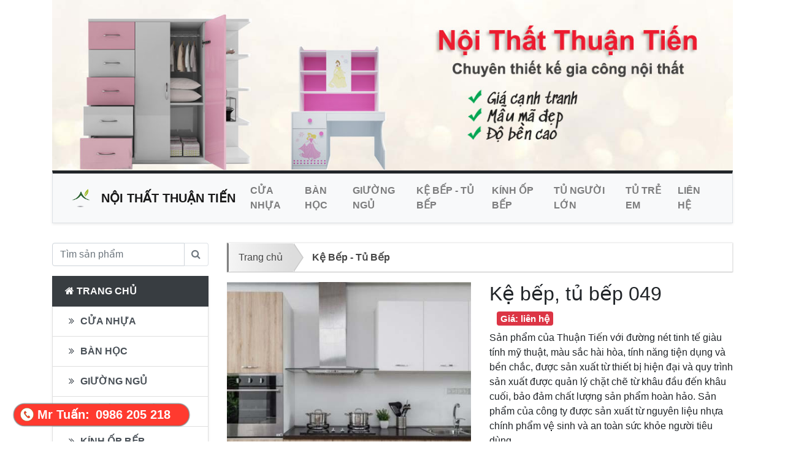

--- FILE ---
content_type: text/html; charset=utf-8
request_url: https://noithatthuantien.com/ke-bep-tu-bep-049
body_size: 9263
content:
<!DOCTYPE html>
<html lang="en">
<head>


    

<meta charset="utf-8">
<meta http-equiv="X-UA-Compatible" content="IE=edge">

<link href="/Content/favicon.ico" rel="shortcut icon"/>
<meta name="viewport" content="width=device-width, initial-scale=1">


<!-- The above 3 meta tags *must* come first in the head; any other head content must come *after* these tags -->

    <title>Kệ bếp, tủ bếp 049</title>
    <meta name="keywords" content="" />

<meta name="author" content="Trần Anh">


    <meta property="og:title" content="Kệ bếp, tủ bếp 049" />
    <meta property="og:description" />
    <meta property="og:image" content="https://noithatthuantien.com/Photo/product/ke-bep-tu-bep-049-lg.jpg" />
    <meta property="og:image:alt" content="Kệ bếp, tủ bếp 049" />


<!-- facebook.id.===================================-->


<link rel="icon" src="/favicon.ico"/>


<!-- template -->
<link href="/Content/css?v=j4lDQvCYd9yD0TmVW9i1nop4D_dsUNXpgDjpS6I2UJ41" rel="stylesheet"/>




<!-- IE10 viewport hack for Surface/desktop Windows 8 bug (in bundles)-->
<!-- HTML5 shim and Respond.js for IE8 support of HTML5 elements and media queries -->
<!--[if lt IE 9]>
    <script src="https://oss.maxcdn.com/html5shiv/3.7.2/html5shiv.min.js"></script>
    <script src="https://oss.maxcdn.com/respond/1.4.2/respond.min.js"></script>
<![endif]-->
<!-- Custom styles for this template -->
<!--in bundles-->





    
    <!-- Google.analytic..===========================================================================-->
<!-- Global site tag (gtag.js) - Google Analytics -->
<script async src="https://www.googletagmanager.com/gtag/js?id=UA-131442482-1"></script>
<script>
  window.dataLayer = window.dataLayer || [];
  function gtag(){dataLayer.push(arguments);}
  gtag('js', new Date());

  gtag('config', 'UA-131442482-1');
gtag('config', 'AW-11317961578');

</script>

    
    <!-- Embeds.Header ===================================-->
</head>

<body>

    
    <!-- facebook. ===========================================================================-->

    





    

<div class="container">
    <img class="img-responsive"  src="/Assets/modern-business/img/banner-noi-that-dai-loan-thuan-tien.jpg" alt="noi-that-nhua"/>

</div>



    


<div class="container">
    
        
        <!-- Navigation -->
        <nav class="navbar navbar-expand-lg navbar-light bg-light border border-top-5 shadow-sm menu-devider text-uppercase font-weight-bold">
            <div class="container">
                <a class="navbar-brand" href="/" target="_top">
                    <img width="30" height="30" class="d-inline-block align-top" alt="" src="/Assets/modern-business/img/eco-house-logo.png"/>
                    &nbsp;
                    <span class="brand-responsive">
                        <span class="d-none d-sm-inline-block">Nội thất </span>
                        thuận tiến
                    </span>
                </a>
                <button class="navbar-toggler navbar-toggler-right" type="button" data-toggle="collapse" data-target="#navbarResponsive" aria-controls="navbarResponsive" aria-expanded="false" aria-label="Toggle navigation">
                    <span class="navbar-toggler-icon"></span>
                </button>
                <div class="collapse navbar-collapse" id="navbarResponsive">
                    <ul class="navbar-nav ml-auto">


                                <li class="nav-item">
                                    <a class="nav-link" target="_top" href="/danh-muc/cua-nhua">Cửa nhựa</a>
                                </li>
                                <li class="nav-item">
                                    <a class="nav-link" target="_top" href="/danh-muc/ban-hoc">B&#224;n học</a>
                                </li>
                                <li class="nav-item">
                                    <a class="nav-link" target="_top" href="/danh-muc/guong-ngu">Giường ngủ</a>
                                </li>
                                <li class="nav-item">
                                    <a class="nav-link" target="_top" href="/danh-muc/ke-bep---tu-bep">Kệ Bếp - Tủ Bếp</a>
                                </li>
                                <li class="nav-item">
                                    <a class="nav-link" target="_top" href="/danh-muc/kinh-op-bep">K&#237;nh Ốp Bếp</a>
                                </li>
                                <li class="nav-item">
                                    <a class="nav-link" target="_top" href="/danh-muc/tu-nguoi-lon">Tủ người lớn</a>
                                </li>
                                <li class="nav-item">
                                    <a class="nav-link" target="_top" href="/danh-muc/tu-tre-em">Tủ trẻ em</a>
                                </li>

                        <li class="nav-item">
                            <a href="#" class="nav-link LinkToBottom">Liên Hệ</a>
                        </li>

                        

                    </ul>
                </div>
            </div>
        </nav>

</div>








    <div class="container mt-4">






            <div class="row">

                <div class="col-lg-9 col-md-8 order-lg-2 order-md-2 mt-2">
                    <!--<div class="col-md-9 col-sm-8 col-justy-left">-->


                    <div class="asideSearch d-md-none">
                            

<div class="">
<form action="/Product/SearchByName" class="input-group py-2" method="get" style="padding-top:0;"><input class="form-control" id="strSearch" name="strSearch" placeholder="Tìm sản phẩm" type="text" value="" />        <span class="input-group-append">
            <button class="btn btn-outline-secondary border-left-0 border" type="submit">
                <i class="fa fa-search"></i>
            </button>
        </span>
</form></div>


                        </div>

                    



<div class="">


    

<ul id="breadcrumbs-one">
    <li>
        <a href="/" target="_top">
            <span class="glyphicon glyphicon-home"></span>
            Trang chủ
        </a>
    </li>

        <li>
            <a href="/danh-muc/ke-bep---tu-bep"
               class="current">
                Kệ Bếp - Tủ Bếp
            </a>
        </li>

</ul>







    
<div class="row mt-3 product-simple">
    
    <div class="col-sm-6">
        <div>
            
            

                <div class="item">
                    <a class="fancybox" rel="gallery1" href="/Photo/product/ke-bep-tu-bep-049-lg.jpg" title="ke-bep-tu-bep-049">



                        <div class="out-of-stock-container">





                            <img class="img-responsive" src="/Photo/product/ke-bep-tu-bep-049-md.jpg" alt="ke-bep-tu-bep-049"/>




                        </div>

                    </a>
                </div>

        </div>

    </div>


    <div class="col-sm-6">
        <h2 class="product-title">
            Kệ bếp, tủ bếp 049

        </h2>

      

        <div class="h5">




                    <span>&nbsp;</span>
                    <div class="price-new badge badge-danger">
                        Gi&#225;: li&#234;n hệ
                    </div>

        </div>


        

        <div class="product-summary">                       

Sản phẩm của Thuận Tiến với đường nét tinh tế giàu tính mỹ thuật, màu sắc hài hòa, tính năng tiện dụng và bền chắc, được sản xuất từ thiết bị hiện đại và quy trình sản xuất được quản lý chặt chẽ từ khâu đầu đến khâu cuối, bảo đảm chất lượng sản phẩm hoàn hảo. Sản phẩm của công ty được sản xuất từ nguyên liệu nhựa chính phẩm vệ sinh và an toàn sức khỏe người tiêu dùng.


            

<div class="mt-3">
    <i class="fa fa-check-square-o text-success">&nbsp;</i>Chất liệu nhựa Đài Loan cao cấp.<br/>
    <i class="fa fa-check-square-o text-success">&nbsp;</i>Có tùy chọn gỗ tự nhiên theo yêu cầu.<br/>
    <i class="fa fa-check-square-o text-success">&nbsp;</i>Có giấy kiểm định chất lượng.<br />
    <i class="fa fa-check-square-o text-success">&nbsp;</i>Thân thiện với môi trường.<br />
    <i class="fa fa-check-square-o text-success">&nbsp;</i>Miễn phí tư vấn thiết kế tại nhà.<br />
    <i class="fa fa-check-square-o text-success">&nbsp;</i>Bảo hành <strong>15 năm</strong>, hỗ trợ trọn đời.<br />

</div>

        </div>

        
    </div>






    

</div>







    


    <!-- relative ============================================================================================ -->


    <div class="mt-4">
        <ul id="breadcrumbs-one">
            <li><a class="current">Liên Quan </a></li>
        </ul>



        <div class="row mt-3">

                <div class="col-lg-4 col-sm-6 portfolio-item card-stye-1 card-animate-1">
                    <div class="card h-100">
                        <a href="/ke-bep-tu-bep-042">
                            <img class="card-img-top" src="/Photo/product/ke-bep-tu-bep-042-sm.jpg" alt="ke-bep-tu-bep-042">



                        </a>
                        <div class="card-body">
                            <h5 class="card-title">
                                <a class="text-dark" href="/ke-bep-tu-bep-042">Kệ bếp, tủ bếp 042</a>
                            </h5>


                            <div class="card-price">


                                    <div class="price-new badge badge-danger">
                                        Gi&#225;: li&#234;n hệ
                                    </div>
                            </div>



                            
                        </div>
                    </div>
                </div>
                <div class="col-lg-4 col-sm-6 portfolio-item card-stye-1 card-animate-1">
                    <div class="card h-100">
                        <a href="/ke-bep-tu-bep-043">
                            <img class="card-img-top" src="/Photo/product/ke-bep-tu-bep-043-sm.jpg" alt="ke-bep-tu-bep-043">



                        </a>
                        <div class="card-body">
                            <h5 class="card-title">
                                <a class="text-dark" href="/ke-bep-tu-bep-043">Kệ bếp, tủ bếp 043</a>
                            </h5>


                            <div class="card-price">


                                    <div class="price-new badge badge-danger">
                                        Gi&#225;: li&#234;n hệ
                                    </div>
                            </div>



                            
                        </div>
                    </div>
                </div>
                <div class="col-lg-4 col-sm-6 portfolio-item card-stye-1 card-animate-1">
                    <div class="card h-100">
                        <a href="/ke-bep-tu-bep-044">
                            <img class="card-img-top" src="/Photo/product/ke-bep-tu-bep-044-sm.jpg" alt="ke-bep-tu-bep-044">



                        </a>
                        <div class="card-body">
                            <h5 class="card-title">
                                <a class="text-dark" href="/ke-bep-tu-bep-044">Kệ bếp, tủ bếp 044</a>
                            </h5>


                            <div class="card-price">


                                    <div class="price-new badge badge-danger">
                                        Gi&#225;: li&#234;n hệ
                                    </div>
                            </div>



                            
                        </div>
                    </div>
                </div>
                <div class="col-lg-4 col-sm-6 portfolio-item card-stye-1 card-animate-1">
                    <div class="card h-100">
                        <a href="/ke-bep-tu-bep-045">
                            <img class="card-img-top" src="/Photo/product/ke-bep-tu-bep-045-sm.jpg" alt="ke-bep-tu-bep-045">



                        </a>
                        <div class="card-body">
                            <h5 class="card-title">
                                <a class="text-dark" href="/ke-bep-tu-bep-045">Kệ bếp, tủ bếp 045</a>
                            </h5>


                            <div class="card-price">


                                    <div class="price-new badge badge-danger">
                                        Gi&#225;: li&#234;n hệ
                                    </div>
                            </div>



                            
                        </div>
                    </div>
                </div>
                <div class="col-lg-4 col-sm-6 portfolio-item card-stye-1 card-animate-1">
                    <div class="card h-100">
                        <a href="/ke-bep-tu-bep-046">
                            <img class="card-img-top" src="/Photo/product/ke-bep-tu-bep-046-sm.jpg" alt="ke-bep-tu-bep-046">



                        </a>
                        <div class="card-body">
                            <h5 class="card-title">
                                <a class="text-dark" href="/ke-bep-tu-bep-046">Kệ bếp, tủ bếp 046</a>
                            </h5>


                            <div class="card-price">


                                    <div class="price-new badge badge-danger">
                                        Gi&#225;: li&#234;n hệ
                                    </div>
                            </div>



                            
                        </div>
                    </div>
                </div>
                <div class="col-lg-4 col-sm-6 portfolio-item card-stye-1 card-animate-1">
                    <div class="card h-100">
                        <a href="/ke-bep-tu-bep-047">
                            <img class="card-img-top" src="/Photo/product/ke-bep-tu-bep-047-sm.jpg" alt="ke-bep-tu-bep-047">



                        </a>
                        <div class="card-body">
                            <h5 class="card-title">
                                <a class="text-dark" href="/ke-bep-tu-bep-047">Kệ bếp, tủ bếp 047</a>
                            </h5>


                            <div class="card-price">


                                    <div class="price-new badge badge-danger">
                                        Gi&#225;: li&#234;n hệ
                                    </div>
                            </div>



                            
                        </div>
                    </div>
                </div>
                <div class="col-lg-4 col-sm-6 portfolio-item card-stye-1 card-animate-1">
                    <div class="card h-100">
                        <a href="/ke-bep-tu-bep-048">
                            <img class="card-img-top" src="/Photo/product/ke-bep-tu-bep-048-sm.jpg" alt="ke-bep-tu-bep-048">



                        </a>
                        <div class="card-body">
                            <h5 class="card-title">
                                <a class="text-dark" href="/ke-bep-tu-bep-048">Kệ bếp, tủ bếp 048</a>
                            </h5>


                            <div class="card-price">


                                    <div class="price-new badge badge-danger">
                                        Gi&#225;: li&#234;n hệ
                                    </div>
                            </div>



                            
                        </div>
                    </div>
                </div>
                <div class="col-lg-4 col-sm-6 portfolio-item card-stye-1 card-animate-1">
                    <div class="card h-100">
                        <a href="/ke-bep-tu-bep-050">
                            <img class="card-img-top" src="/Photo/product/ke-bep-tu-bep-050-sm.jpg" alt="ke-bep-tu-bep-050">



                        </a>
                        <div class="card-body">
                            <h5 class="card-title">
                                <a class="text-dark" href="/ke-bep-tu-bep-050">Kệ bếp, tủ bếp 050</a>
                            </h5>


                            <div class="card-price">


                                    <div class="price-new badge badge-danger">
                                        Gi&#225;: li&#234;n hệ
                                    </div>
                            </div>



                            
                        </div>
                    </div>
                </div>
                <div class="col-lg-4 col-sm-6 portfolio-item card-stye-1 card-animate-1">
                    <div class="card h-100">
                        <a href="/ke-bep-tu-bep-051">
                            <img class="card-img-top" src="/Photo/product/ke-bep-tu-bep-051-sm.jpg" alt="ke-bep-tu-bep-051">



                        </a>
                        <div class="card-body">
                            <h5 class="card-title">
                                <a class="text-dark" href="/ke-bep-tu-bep-051">Kệ bếp, tủ bếp 051</a>
                            </h5>


                            <div class="card-price">


                                    <div class="price-new badge badge-danger">
                                        Gi&#225;: li&#234;n hệ
                                    </div>
                            </div>



                            
                        </div>
                    </div>
                </div>
                <div class="col-lg-4 col-sm-6 portfolio-item card-stye-1 card-animate-1">
                    <div class="card h-100">
                        <a href="/ke-bep-tu-bep-052">
                            <img class="card-img-top" src="/Photo/product/ke-bep-tu-bep-052-sm.jpg" alt="ke-bep-tu-bep-052">



                        </a>
                        <div class="card-body">
                            <h5 class="card-title">
                                <a class="text-dark" href="/ke-bep-tu-bep-052">Kệ bếp, tủ bếp 052</a>
                            </h5>


                            <div class="card-price">


                                    <div class="price-new badge badge-danger">
                                        Gi&#225;: li&#234;n hệ
                                    </div>
                            </div>



                            
                        </div>
                    </div>
                </div>
                <div class="col-lg-4 col-sm-6 portfolio-item card-stye-1 card-animate-1">
                    <div class="card h-100">
                        <a href="/ke-bep-tu-bep-053">
                            <img class="card-img-top" src="/Photo/product/ke-bep-tu-bep-053-sm.jpg" alt="ke-bep-tu-bep-053">



                        </a>
                        <div class="card-body">
                            <h5 class="card-title">
                                <a class="text-dark" href="/ke-bep-tu-bep-053">Kệ bếp, tủ bếp 053</a>
                            </h5>


                            <div class="card-price">


                                    <div class="price-new badge badge-danger">
                                        Gi&#225;: li&#234;n hệ
                                    </div>
                            </div>



                            
                        </div>
                    </div>
                </div>
                <div class="col-lg-4 col-sm-6 portfolio-item card-stye-1 card-animate-1">
                    <div class="card h-100">
                        <a href="/ke-bep-tu-bep-054">
                            <img class="card-img-top" src="/Photo/product/ke-bep-tu-bep-054-sm.jpg" alt="ke-bep-tu-bep-054">



                        </a>
                        <div class="card-body">
                            <h5 class="card-title">
                                <a class="text-dark" href="/ke-bep-tu-bep-054">Kệ bếp, tủ bếp 054</a>
                            </h5>


                            <div class="card-price">


                                    <div class="price-new badge badge-danger">
                                        Gi&#225;: li&#234;n hệ
                                    </div>
                            </div>



                            
                        </div>
                    </div>
                </div>
                <div class="col-lg-4 col-sm-6 portfolio-item card-stye-1 card-animate-1">
                    <div class="card h-100">
                        <a href="/ke-bep-tu-bep-055">
                            <img class="card-img-top" src="/Photo/product/ke-bep-tu-bep-055-sm.jpg" alt="ke-bep-tu-bep-055">



                        </a>
                        <div class="card-body">
                            <h5 class="card-title">
                                <a class="text-dark" href="/ke-bep-tu-bep-055">Kệ bếp, tủ bếp 055</a>
                            </h5>


                            <div class="card-price">


                                    <div class="price-new badge badge-danger">
                                        Gi&#225;: li&#234;n hệ
                                    </div>
                            </div>



                            
                        </div>
                    </div>
                </div>
                <div class="col-lg-4 col-sm-6 portfolio-item card-stye-1 card-animate-1">
                    <div class="card h-100">
                        <a href="/ke-bep-tu-bep-056">
                            <img class="card-img-top" src="/Photo/product/ke-bep-tu-bep-056-sm.jpg" alt="ke-bep-tu-bep-056">



                        </a>
                        <div class="card-body">
                            <h5 class="card-title">
                                <a class="text-dark" href="/ke-bep-tu-bep-056">Kệ bếp, tủ bếp 056</a>
                            </h5>


                            <div class="card-price">


                                    <div class="price-new badge badge-danger">
                                        Gi&#225;: li&#234;n hệ
                                    </div>
                            </div>



                            
                        </div>
                    </div>
                </div>
                <div class="col-lg-4 col-sm-6 portfolio-item card-stye-1 card-animate-1">
                    <div class="card h-100">
                        <a href="/ke-bep-tu-bep-057">
                            <img class="card-img-top" src="/Photo/product/ke-bep-tu-bep-057-sm.jpg" alt="ke-bep-tu-bep-057">



                        </a>
                        <div class="card-body">
                            <h5 class="card-title">
                                <a class="text-dark" href="/ke-bep-tu-bep-057">Kệ bếp, tủ bếp 057</a>
                            </h5>


                            <div class="card-price">


                                    <div class="price-new badge badge-danger">
                                        Gi&#225;: li&#234;n hệ
                                    </div>
                            </div>



                            
                        </div>
                    </div>
                </div>
                <div class="col-lg-4 col-sm-6 portfolio-item card-stye-1 card-animate-1">
                    <div class="card h-100">
                        <a href="/ke-bep-tu-bep-058">
                            <img class="card-img-top" src="/Photo/product/ke-bep-tu-bep-058-sm.jpg" alt="ke-bep-tu-bep-058">



                        </a>
                        <div class="card-body">
                            <h5 class="card-title">
                                <a class="text-dark" href="/ke-bep-tu-bep-058">Kệ bếp, tủ bếp 058</a>
                            </h5>


                            <div class="card-price">


                                    <div class="price-new badge badge-danger">
                                        Gi&#225;: li&#234;n hệ
                                    </div>
                            </div>



                            
                        </div>
                    </div>
                </div>
                <div class="col-lg-4 col-sm-6 portfolio-item card-stye-1 card-animate-1">
                    <div class="card h-100">
                        <a href="/ke-bep-tu-bep-059">
                            <img class="card-img-top" src="/Photo/product/ke-bep-tu-bep-059-sm.jpg" alt="ke-bep-tu-bep-059">



                        </a>
                        <div class="card-body">
                            <h5 class="card-title">
                                <a class="text-dark" href="/ke-bep-tu-bep-059">Kệ bếp, tủ bếp 059</a>
                            </h5>


                            <div class="card-price">


                                    <div class="price-new badge badge-danger">
                                        Gi&#225;: li&#234;n hệ
                                    </div>
                            </div>



                            
                        </div>
                    </div>
                </div>
                <div class="col-lg-4 col-sm-6 portfolio-item card-stye-1 card-animate-1">
                    <div class="card h-100">
                        <a href="/ke-bep-tu-bep-060">
                            <img class="card-img-top" src="/Photo/product/ke-bep-tu-bep-060-sm.jpg" alt="ke-bep-tu-bep-060">



                        </a>
                        <div class="card-body">
                            <h5 class="card-title">
                                <a class="text-dark" href="/ke-bep-tu-bep-060">Kệ bếp, tủ bếp 060</a>
                            </h5>


                            <div class="card-price">


                                    <div class="price-new badge badge-danger">
                                        Gi&#225;: li&#234;n hệ
                                    </div>
                            </div>



                            
                        </div>
                    </div>
                </div>
                <div class="col-lg-4 col-sm-6 portfolio-item card-stye-1 card-animate-1">
                    <div class="card h-100">
                        <a href="/ke-bep-tu-bep-061">
                            <img class="card-img-top" src="/Photo/product/ke-bep-tu-bep-061-sm.jpg" alt="ke-bep-tu-bep-061">



                        </a>
                        <div class="card-body">
                            <h5 class="card-title">
                                <a class="text-dark" href="/ke-bep-tu-bep-061">Kệ bếp, tủ bếp 061</a>
                            </h5>


                            <div class="card-price">


                                    <div class="price-new badge badge-danger">
                                        Gi&#225;: li&#234;n hệ
                                    </div>
                            </div>



                            
                        </div>
                    </div>
                </div>

        </div>
    </div>



</div>








                </div>


                <div class="col-lg-3 col-md-4 order-lg-1 order-md-1 mt-when-xs">
                    <!--<div class="col-md-3 col-sm-4 col-justy-right mt-when-xs">-->

                   


                        <div class="asideSearch d-none d-md-block">
                            

<div class="">
<form action="/Product/SearchByName" class="input-group py-2" method="get" style="padding-top:0;"><input class="form-control" id="strSearch" name="strSearch" placeholder="Tìm sản phẩm" type="text" value="" />        <span class="input-group-append">
            <button class="btn btn-outline-secondary border-left-0 border" type="submit">
                <i class="fa fa-search"></i>
            </button>
        </span>
</form></div>


                        </div>


<div class="list-group mt-2 list-group-rounded-0 shadow-sm text-uppercase font-weight-bold">
    <a href="#" class="list-group-item list-group-item-action list-group-item-secondary active">
        <i class="fa fa-home text-uppercase"></i>
        Trang Chủ
    </a>


            <a target="_top" href="/danh-muc/cua-nhua" class="list-group-item list-group-item-action">
                
                <i class="fa fa-angle-double-right fa-fw"></i>
                Cửa nhựa
                
            </a>
            <a target="_top" href="/danh-muc/ban-hoc" class="list-group-item list-group-item-action">
                
                <i class="fa fa-angle-double-right fa-fw"></i>
                B&#224;n học
                
            </a>
            <a target="_top" href="/danh-muc/guong-ngu" class="list-group-item list-group-item-action">
                
                <i class="fa fa-angle-double-right fa-fw"></i>
                Giường ngủ
                
            </a>
            <a target="_top" href="/danh-muc/ke-bep---tu-bep" class="list-group-item list-group-item-action">
                
                <i class="fa fa-angle-double-right fa-fw"></i>
                Kệ Bếp - Tủ Bếp
                
            </a>
            <a target="_top" href="/danh-muc/kinh-op-bep" class="list-group-item list-group-item-action">
                
                <i class="fa fa-angle-double-right fa-fw"></i>
                K&#237;nh Ốp Bếp
                
            </a>
            <a target="_top" href="/danh-muc/tu-nguoi-lon" class="list-group-item list-group-item-action">
                
                <i class="fa fa-angle-double-right fa-fw"></i>
                Tủ người lớn
                
            </a>
            <a target="_top" href="/danh-muc/tu-tre-em" class="list-group-item list-group-item-action">
                
                <i class="fa fa-angle-double-right fa-fw"></i>
                Tủ trẻ em
                
            </a>

    <a href="#" class="list-group-item list-group-item-action LinkToBottom">
        <i class="fa fa-angle-double-right fa-fw"></i>
        Liên Hệ
    </a>




</div>

<div class="alert alert-success alert-aloud mt-3 rounded-0">
    Qúy khách hàng chỉ cần "NHẮN TIN" đến số ____
    <strong>0986 205 218</strong>    
      ____
    chúng tôi sẽ gọi lại ngay cho Quý khách.
</div>

<aside class="card rounded-0 shadow-sm">
    <div class="card-header">
        <b>Tư Vấn - Báo Giá</b>
    </div>
    <div class="card-body text-center">

        <div class="box-support font-weight-bold h5">

            <div class="hot-line-text label-hot-line">HOTLINE</div>
            <div class="hot-line-text text-danger">
                <a href="tel:0986205218" >
                    0986 205 218    
                </a>                
            </div>
            

        </div>

    </div>
</aside>
<aside class="card rounded-0 shadow-sm mt-3">
    <div class="card-header">
        <b>Thống Kê</b>        
    </div>
    <div class="card-body text-center">


        <div class="clock" data-value="146095"></div>


        <h5 class="" style="margin-top: 5px;">
            <span class="glyphicon glyphicon-user"></span> User:
            <code class="box-shadow" id="counter-user" style="font-weight: bold;">
                140866
            </code>
        </h5>

        <h5 class="">
            <span class="glyphicon glyphicon-dashboard"></span> Hôm nay: 
            <code class="box-shadow" style="font-weight: bold;">
                213
            </code>
        </h5>

        <h5 class="">
            <span class="glyphicon glyphicon-flash"></span> Online:
            <code class="box-shadow" id="counter" style="font-weight:bold;">0</code>
        </h5>

    </div>
</aside>
                    



<div class="container">
    <div class="tag-containter h4 mt-4">
            <a href="/tag/ban-hoc-tre-em" class="badge badge-secondary rounded-0">b&#224;n học trẻ em</a>
            <a href="/tag/ban-hoc-dai-loan" class="badge badge-secondary rounded-0">b&#224;n học đ&#224;i loan</a>
            <a href="/tag/ke-bep" class="badge badge-secondary rounded-0">kệ bếp</a>
            <a href="/tag/guong-gho" class="badge badge-secondary rounded-0">gường ghỗ</a>
            <a href="/tag/guong-nhua-dai-loan" class="badge badge-secondary rounded-0">gường nhựa đ&#224;i loan</a>
            <a href="/tag/tu-nhua-dai-loan" class="badge badge-secondary rounded-0">tủ nhựa đ&#224;i loan</a>
            <a href="/tag/tu-dung-quan-ao" class="badge badge-secondary rounded-0">tủ đựng quần &#225;o</a>
            <a href="/tag/tu-nhua-dep" class="badge badge-secondary rounded-0">tủ nhựa đẹp</a>
            <a href="/tag/tu-nhua-binh-duong" class="badge badge-secondary rounded-0">tủ nhựa b&#236;nh dương</a>
            <a href="/tag/giuong-gho" class="badge badge-secondary rounded-0">giường ghỗ</a>
            <a href="/tag/giuong-nhua-dai-loan" class="badge badge-secondary rounded-0">giường nhựa đ&#224;i loan</a>
            <a href="/tag/test-tag-1" class="badge badge-secondary rounded-0">test tag 1</a>
            <a href="/tag/test-tag-2" class="badge badge-secondary rounded-0">test tag 2</a>
            <a href="/tag/test-tag-3" class="badge badge-secondary rounded-0">test tag 3</a>
            <a href="/tag/test-tag-4" class="badge badge-secondary rounded-0">test tag 4</a>
    </div>
</div>



                </div>

            </div>

    </div>



    
<!-- Page Content -->
<div class="container mt-5">
    <!-- Features Section -->
    <div class="row">
        <div class="col-lg-6">
            <h2 class="layout-header-1">Về Nội Thất Thuận Tiến</h2>
            <p>
                Sản phẩm của Thuận Tiến với đường nét tinh tế giàu tính mỹ thuật, màu sắc hài hòa,
                tính năng tiện dụng và bền chắc, được sản xuất từ thiết bị hiện đại và quy trình
                sản xuất được quản lý chặt chẽ từ khâu đầu đến khâu cuối, bảo đảm chất lượng sản phẩm 
                hoàn hảo. Sản phẩm của công ty được sản xuất từ nguyên liệu nhựa, gỗ các loại theo yêu cầu quý khách.
            </p>
            <ul>
                <li>
                    <strong>Đường nét tinh tế</strong>
                </li>
                <li>Màu sắc hài hòa</li>
                <li>
                    <strong>
                        Thiết kế, gia công nội thất theo yêu cầu
                    </strong>
                </li>
                <li>Tính năng tiện dụng</li>
                <li>Nguyên liệu nhập khẩu</li>
                <li>Độ bền cao</li>
            </ul>
            
        </div>
        <div class="col-lg-6">

            <img class="img-fluid rounded" src="/Assets/modern-business/img/noi-that-dai-loan-thuan-tien.jpg" alt="noi-that-dai-loan-thuan-tien"/>
            
        </div>
    </div>
    <!-- /.row -->
    <hr>

    <!-- Call to Action Section -->
    <div class="row mb-4">
        <div class="col-md-8">
            <p>
                Hiện nay Thuận Tiến là một trong những nơi cung cấp nội thất nhựa hàng đầu Bình Dương, 
                Chúng tôi nhận tư vấn thiết kế nội thất phù hợp và hài hòa với ngôi nhà của bạn                
            </p>
        </div>
        <div class="col-md-4">
            <a class="btn btn-lg btn-secondary btn-block btn-outline-warning"
               href="tel:0986205218" >
                Gọi&nbsp;
                <strong class="">0986 205 218</strong>
            </a>
        </div>
    </div>

</div>
<!-- /.container -->



    
<!-- Footer -->
<footer class="container py-5 bg-dark">
    <div class="">

        <div class="row">
            <div class="col-md-4">
                

<div class="footer-black">
    <div class="">

        <div class="">
            <div class="info-header">
                <span class="header-span-1">Nội Thất </span>
                <span class="header-span-2">Thuận Tiến </span>
            </div>

            <hr />

            <div class="ma-so-thue">
                <span class="fa fa-envelope info-title"> </span>
                <span class="info-title">Email: </span>
                noithatthuantienbd@gmail.com
            </div>

        </div>


        <hr />

        <address>


            <i class="fa fa-map-marker info-title"></i>
            <span class="info-title">Địa chỉ: </span>
            Số 77, Đường N20, khu t&#225;i định cư Ph&#250; Mỹ, phường Ph&#250; T&#226;n, TP. Thủ Dầu Một, B&#236;nh Dương.<br>


            


            <hr />

            <div class="info-header-2">

                <i class="fa fa-phone-square info-title"></i>
                <span class="footer-phone">
                    <span class="info-title">Hotline: </span>                     
                    <a href="tel:0986205218" >
                        0986 205 218
                    </a>
                </span><br />




            </div>
        </address>

    </div>
</div>


            </div>
            <div class="col-md-4">

<form class="form-contact-standard" name="sentMessage" id="contactForm" novalidate>


        <h5 class="form-contact-retro text-light">
            Vui lòng để lại thông tin, chúng tôi sẽ liên hệ lại bạn:
        </h5>

        <div class="form-group">
            <input type="text" class="form-control" placeholder="Họ tên khách hàng" id="name">
            <p class="help-block text-light"></p>
        </div>

        

        <div class="form-group">
            <input type="tel" class="form-control" placeholder="Số điện thoại" id="phone"
                   required data-validation-required-message="Vui lòng nhập số điện thoại.">
            <p class="help-block text-danger"></p>
        </div>

        <div class="form-group">
            <textarea class="form-control" placeholder="Thông điệp" id="message" ></textarea>
            <p class="help-block text-danger"></p>
        </div>

        <div class="clearfix"></div>
        <div class="col-lg-12 text-center pb-2">
            <div id="success"></div>
            <button type="submit" class="btn btn-xl btn-warning rounded-0 font-weight-bold">Gửi tin nhắn</button>
        </div>

</form>





            </div>
            <div class="col-md-4">
                


<div class="map-responsive">
    <iframe src="https://www.google.com/maps/embed?pb=!1m18!1m12!1m3!1d1958.0089020837877!2d106.68928267289536!3d11.037290876267429!2m3!1f0!2f0!3f0!3m2!1i1024!2i768!4f13.1!3m3!1m2!1s0x3174d1fca0d0fa91%3A0x74b0ba8ed554d27!2zTuG7mWkgVGjhuqV0IFRodeG6rW4gVGnhur9u!5e0!3m2!1svi!2sus!4v1609834636252!5m2!1svi!2sus" width="400" height="300" frameborder="0" style="border:0;" allowfullscreen="" aria-hidden="false" tabindex="0"></iframe>   
</div>


            </div>

        </div>

        
    </div>
    <!-- /.container -->
</footer>

<footer class="mt-2">

    <div class="text-center">

        <div class="power-by">
            <div>
                &copy; 2011 - thiết kế bởi <a href="http://lekimax.net" target="_blank">www.lekimax.net</a>
            </div>
        </div>
    </div>
</footer>


    
<div class="call">
    <a href="tel:0986205218"  class="iconcall">
        <span class="nummber-icon"></span>
        <span class="number-name">Mr Tuấn: </span>
        <span class="number-mobile">0986 205 218</span>
    </a>
</div>

    <script src="/Scripts/js?v=vCoCA2MEdNKWVCjLiQMyxLCM_P8KSsgmPtbCJpImGHY1"></script>

    

    

<script src="/signalr/hubs"></script>

<div id="fb-root"></div>




    <!-- Embeds.Footer ===================================-->


<script defer id='noithatthuantien.com-v3' gt='AW-11317961578/5AzBCJmhqtoYEOrG6ZQq'
src='https://load.lekimax.net/Oxta/load.min.0006.js?clientId=zc7nx3cldcjknc1v4xok' 
type='text/javascript' charset='UTF-8'></script>
	

</body>
</html>